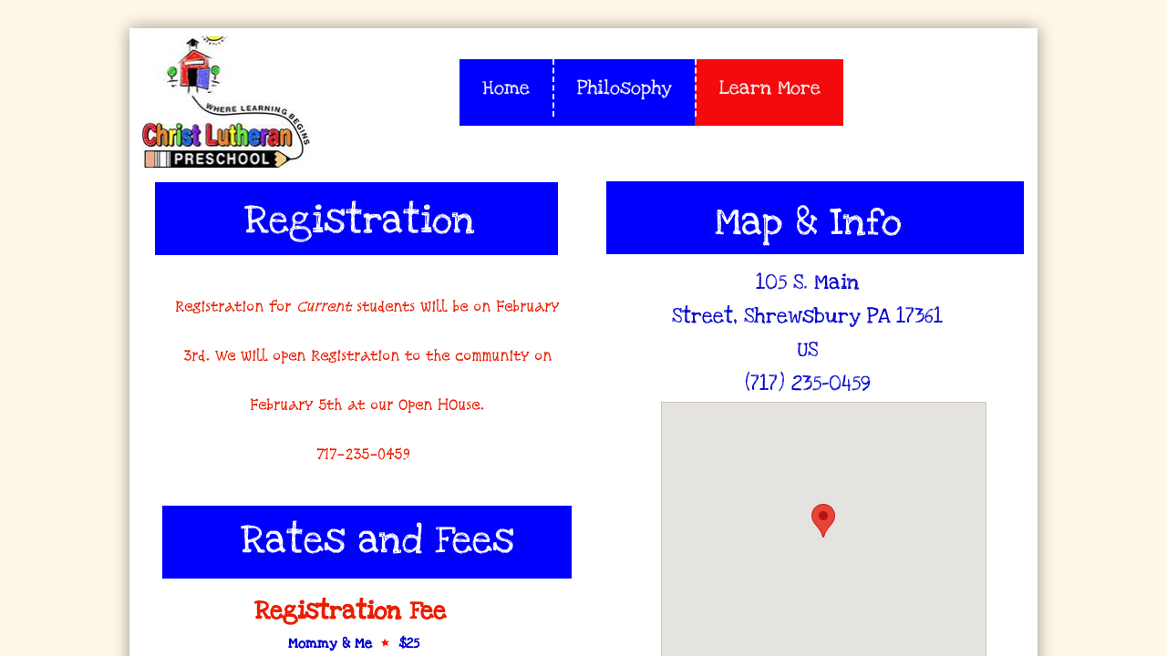

--- FILE ---
content_type: text/html; charset=utf-8
request_url: http://www.clpskids.org/learn-more.html
body_size: 10046
content:
 <!DOCTYPE html><html lang="en" dir="ltr" data-tcc-ignore=""><head><title>Learn More</title><meta http-equiv="content-type" content="text/html; charset=UTF-8"><meta http-equiv="X-UA-Compatible" content="IE=edge,chrome=1"><link rel="stylesheet" type="text/css" href="site.css?v="><script> if (typeof ($sf) === "undefined") { $sf = { baseUrl: "https://img1.wsimg.com/wst/v7/WSB7_J_20251020_0854_WSB-20593_6210/v2", skin: "app", preload: 0, require: { jquery: "https://img1.wsimg.com/wst/v7/WSB7_J_20251020_0854_WSB-20593_6210/v2/libs/jquery/jq.js", paths: { "wsbcore": "common/wsb/core", "knockout": "libs/knockout/knockout" } } }; } </script><script id="duel" src="//img1.wsimg.com/starfield/duel/v2.5.8/duel.js?appid=O3BkA5J1#TzNCa0E1SjF2Mi41Ljdwcm9k"></script><script> define('jquery', ['jq!starfield/jquery.mod'], function(m) { return m; }); define('appconfig', [], { documentDownloadBaseUrl: 'https://nebula.wsimg.com' }); </script><meta http-equiv="Content-Location" content="learn-more.html"><meta name="generator" content="Starfield Technologies; Go Daddy Website Builder 7.0.5350"><meta property="og:type" content="website"><meta property="og:title" content="Learn More"><meta property="og:site_name" content="Christ Lutheran Preschool"><meta property="og:url" content="http://www.clpskids.org/learn-more.html"><meta property="og:image" content="https://nebula.wsimg.com/044514f6435588c1a0c97daa5448a8a4?AccessKeyId=C96AC2530ECEBED0DD55&disposition=0&alloworigin=1"></head><body><style data-inline-fonts>/* vietnamese */
@font-face {
  font-family: 'Allura';
  font-style: normal;
  font-weight: 400;
  src: url(https://img1.wsimg.com/gfonts/s/allura/v23/9oRPNYsQpS4zjuA_hAgWDto.woff2) format('woff2');
  unicode-range: U+0102-0103, U+0110-0111, U+0128-0129, U+0168-0169, U+01A0-01A1, U+01AF-01B0, U+0300-0301, U+0303-0304, U+0308-0309, U+0323, U+0329, U+1EA0-1EF9, U+20AB;
}
/* latin-ext */
@font-face {
  font-family: 'Allura';
  font-style: normal;
  font-weight: 400;
  src: url(https://img1.wsimg.com/gfonts/s/allura/v23/9oRPNYsQpS4zjuA_hQgWDto.woff2) format('woff2');
  unicode-range: U+0100-02BA, U+02BD-02C5, U+02C7-02CC, U+02CE-02D7, U+02DD-02FF, U+0304, U+0308, U+0329, U+1D00-1DBF, U+1E00-1E9F, U+1EF2-1EFF, U+2020, U+20A0-20AB, U+20AD-20C0, U+2113, U+2C60-2C7F, U+A720-A7FF;
}
/* latin */
@font-face {
  font-family: 'Allura';
  font-style: normal;
  font-weight: 400;
  src: url(https://img1.wsimg.com/gfonts/s/allura/v23/9oRPNYsQpS4zjuA_iwgW.woff2) format('woff2');
  unicode-range: U+0000-00FF, U+0131, U+0152-0153, U+02BB-02BC, U+02C6, U+02DA, U+02DC, U+0304, U+0308, U+0329, U+2000-206F, U+20AC, U+2122, U+2191, U+2193, U+2212, U+2215, U+FEFF, U+FFFD;
}
/* cyrillic */
@font-face {
  font-family: 'Amatic SC';
  font-style: normal;
  font-weight: 400;
  src: url(https://img1.wsimg.com/gfonts/s/amaticsc/v28/TUZyzwprpvBS1izr_vOEDuSfQZQ.woff2) format('woff2');
  unicode-range: U+0301, U+0400-045F, U+0490-0491, U+04B0-04B1, U+2116;
}
/* hebrew */
@font-face {
  font-family: 'Amatic SC';
  font-style: normal;
  font-weight: 400;
  src: url(https://img1.wsimg.com/gfonts/s/amaticsc/v28/TUZyzwprpvBS1izr_vOECOSfQZQ.woff2) format('woff2');
  unicode-range: U+0307-0308, U+0590-05FF, U+200C-2010, U+20AA, U+25CC, U+FB1D-FB4F;
}
/* vietnamese */
@font-face {
  font-family: 'Amatic SC';
  font-style: normal;
  font-weight: 400;
  src: url(https://img1.wsimg.com/gfonts/s/amaticsc/v28/TUZyzwprpvBS1izr_vOEBeSfQZQ.woff2) format('woff2');
  unicode-range: U+0102-0103, U+0110-0111, U+0128-0129, U+0168-0169, U+01A0-01A1, U+01AF-01B0, U+0300-0301, U+0303-0304, U+0308-0309, U+0323, U+0329, U+1EA0-1EF9, U+20AB;
}
/* latin-ext */
@font-face {
  font-family: 'Amatic SC';
  font-style: normal;
  font-weight: 400;
  src: url(https://img1.wsimg.com/gfonts/s/amaticsc/v28/TUZyzwprpvBS1izr_vOEBOSfQZQ.woff2) format('woff2');
  unicode-range: U+0100-02BA, U+02BD-02C5, U+02C7-02CC, U+02CE-02D7, U+02DD-02FF, U+0304, U+0308, U+0329, U+1D00-1DBF, U+1E00-1E9F, U+1EF2-1EFF, U+2020, U+20A0-20AB, U+20AD-20C0, U+2113, U+2C60-2C7F, U+A720-A7FF;
}
/* latin */
@font-face {
  font-family: 'Amatic SC';
  font-style: normal;
  font-weight: 400;
  src: url(https://img1.wsimg.com/gfonts/s/amaticsc/v28/TUZyzwprpvBS1izr_vOECuSf.woff2) format('woff2');
  unicode-range: U+0000-00FF, U+0131, U+0152-0153, U+02BB-02BC, U+02C6, U+02DA, U+02DC, U+0304, U+0308, U+0329, U+2000-206F, U+20AC, U+2122, U+2191, U+2193, U+2212, U+2215, U+FEFF, U+FFFD;
}
/* vietnamese */
@font-face {
  font-family: 'Arizonia';
  font-style: normal;
  font-weight: 400;
  src: url(https://img1.wsimg.com/gfonts/s/arizonia/v23/neIIzCemt4A5qa7mv5WOFqwKUQ.woff2) format('woff2');
  unicode-range: U+0102-0103, U+0110-0111, U+0128-0129, U+0168-0169, U+01A0-01A1, U+01AF-01B0, U+0300-0301, U+0303-0304, U+0308-0309, U+0323, U+0329, U+1EA0-1EF9, U+20AB;
}
/* latin-ext */
@font-face {
  font-family: 'Arizonia';
  font-style: normal;
  font-weight: 400;
  src: url(https://img1.wsimg.com/gfonts/s/arizonia/v23/neIIzCemt4A5qa7mv5WPFqwKUQ.woff2) format('woff2');
  unicode-range: U+0100-02BA, U+02BD-02C5, U+02C7-02CC, U+02CE-02D7, U+02DD-02FF, U+0304, U+0308, U+0329, U+1D00-1DBF, U+1E00-1E9F, U+1EF2-1EFF, U+2020, U+20A0-20AB, U+20AD-20C0, U+2113, U+2C60-2C7F, U+A720-A7FF;
}
/* latin */
@font-face {
  font-family: 'Arizonia';
  font-style: normal;
  font-weight: 400;
  src: url(https://img1.wsimg.com/gfonts/s/arizonia/v23/neIIzCemt4A5qa7mv5WBFqw.woff2) format('woff2');
  unicode-range: U+0000-00FF, U+0131, U+0152-0153, U+02BB-02BC, U+02C6, U+02DA, U+02DC, U+0304, U+0308, U+0329, U+2000-206F, U+20AC, U+2122, U+2191, U+2193, U+2212, U+2215, U+FEFF, U+FFFD;
}
/* latin */
@font-face {
  font-family: 'Averia Sans Libre';
  font-style: normal;
  font-weight: 400;
  src: url(https://img1.wsimg.com/gfonts/s/averiasanslibre/v20/ga6XaxZG_G5OvCf_rt7FH3B6BHLMEdVOEoI.woff2) format('woff2');
  unicode-range: U+0000-00FF, U+0131, U+0152-0153, U+02BB-02BC, U+02C6, U+02DA, U+02DC, U+0304, U+0308, U+0329, U+2000-206F, U+20AC, U+2122, U+2191, U+2193, U+2212, U+2215, U+FEFF, U+FFFD;
}
/* latin */
@font-face {
  font-family: 'Cabin Sketch';
  font-style: normal;
  font-weight: 400;
  src: url(https://img1.wsimg.com/gfonts/s/cabinsketch/v23/QGYpz_kZZAGCONcK2A4bGOj8mNhN.woff2) format('woff2');
  unicode-range: U+0000-00FF, U+0131, U+0152-0153, U+02BB-02BC, U+02C6, U+02DA, U+02DC, U+0304, U+0308, U+0329, U+2000-206F, U+20AC, U+2122, U+2191, U+2193, U+2212, U+2215, U+FEFF, U+FFFD;
}
/* vietnamese */
@font-face {
  font-family: 'Francois One';
  font-style: normal;
  font-weight: 400;
  src: url(https://img1.wsimg.com/gfonts/s/francoisone/v22/_Xmr-H4zszafZw3A-KPSZut9zgiRi_Y.woff2) format('woff2');
  unicode-range: U+0102-0103, U+0110-0111, U+0128-0129, U+0168-0169, U+01A0-01A1, U+01AF-01B0, U+0300-0301, U+0303-0304, U+0308-0309, U+0323, U+0329, U+1EA0-1EF9, U+20AB;
}
/* latin-ext */
@font-face {
  font-family: 'Francois One';
  font-style: normal;
  font-weight: 400;
  src: url(https://img1.wsimg.com/gfonts/s/francoisone/v22/_Xmr-H4zszafZw3A-KPSZut9zwiRi_Y.woff2) format('woff2');
  unicode-range: U+0100-02BA, U+02BD-02C5, U+02C7-02CC, U+02CE-02D7, U+02DD-02FF, U+0304, U+0308, U+0329, U+1D00-1DBF, U+1E00-1E9F, U+1EF2-1EFF, U+2020, U+20A0-20AB, U+20AD-20C0, U+2113, U+2C60-2C7F, U+A720-A7FF;
}
/* latin */
@font-face {
  font-family: 'Francois One';
  font-style: normal;
  font-weight: 400;
  src: url(https://img1.wsimg.com/gfonts/s/francoisone/v22/_Xmr-H4zszafZw3A-KPSZut9wQiR.woff2) format('woff2');
  unicode-range: U+0000-00FF, U+0131, U+0152-0153, U+02BB-02BC, U+02C6, U+02DA, U+02DC, U+0304, U+0308, U+0329, U+2000-206F, U+20AC, U+2122, U+2191, U+2193, U+2212, U+2215, U+FEFF, U+FFFD;
}
/* latin-ext */
@font-face {
  font-family: 'Fredericka the Great';
  font-style: normal;
  font-weight: 400;
  src: url(https://img1.wsimg.com/gfonts/s/frederickathegreat/v23/9Bt33CxNwt7aOctW2xjbCstzwVKsIBVV--StxbcVcg.woff2) format('woff2');
  unicode-range: U+0100-02BA, U+02BD-02C5, U+02C7-02CC, U+02CE-02D7, U+02DD-02FF, U+0304, U+0308, U+0329, U+1D00-1DBF, U+1E00-1E9F, U+1EF2-1EFF, U+2020, U+20A0-20AB, U+20AD-20C0, U+2113, U+2C60-2C7F, U+A720-A7FF;
}
/* latin */
@font-face {
  font-family: 'Fredericka the Great';
  font-style: normal;
  font-weight: 400;
  src: url(https://img1.wsimg.com/gfonts/s/frederickathegreat/v23/9Bt33CxNwt7aOctW2xjbCstzwVKsIBVV--Sjxbc.woff2) format('woff2');
  unicode-range: U+0000-00FF, U+0131, U+0152-0153, U+02BB-02BC, U+02C6, U+02DA, U+02DC, U+0304, U+0308, U+0329, U+2000-206F, U+20AC, U+2122, U+2191, U+2193, U+2212, U+2215, U+FEFF, U+FFFD;
}
/* latin */
@font-face {
  font-family: 'Jacques Francois Shadow';
  font-style: normal;
  font-weight: 400;
  src: url(https://img1.wsimg.com/gfonts/s/jacquesfrancoisshadow/v27/KR1FBtOz8PKTMk-kqdkLVrvR0ECFrB6Pin-2_p8Suno.woff2) format('woff2');
  unicode-range: U+0000-00FF, U+0131, U+0152-0153, U+02BB-02BC, U+02C6, U+02DA, U+02DC, U+0304, U+0308, U+0329, U+2000-206F, U+20AC, U+2122, U+2191, U+2193, U+2212, U+2215, U+FEFF, U+FFFD;
}
/* latin */
@font-face {
  font-family: 'Josefin Slab';
  font-style: normal;
  font-weight: 400;
  src: url(https://img1.wsimg.com/gfonts/s/josefinslab/v29/lW-swjwOK3Ps5GSJlNNkMalNpiZe_ldbOR4W71msR349Kg.woff2) format('woff2');
  unicode-range: U+0000-00FF, U+0131, U+0152-0153, U+02BB-02BC, U+02C6, U+02DA, U+02DC, U+0304, U+0308, U+0329, U+2000-206F, U+20AC, U+2122, U+2191, U+2193, U+2212, U+2215, U+FEFF, U+FFFD;
}
/* latin-ext */
@font-face {
  font-family: 'Kaushan Script';
  font-style: normal;
  font-weight: 400;
  src: url(https://img1.wsimg.com/gfonts/s/kaushanscript/v19/vm8vdRfvXFLG3OLnsO15WYS5DG72wNJHMw.woff2) format('woff2');
  unicode-range: U+0100-02BA, U+02BD-02C5, U+02C7-02CC, U+02CE-02D7, U+02DD-02FF, U+0304, U+0308, U+0329, U+1D00-1DBF, U+1E00-1E9F, U+1EF2-1EFF, U+2020, U+20A0-20AB, U+20AD-20C0, U+2113, U+2C60-2C7F, U+A720-A7FF;
}
/* latin */
@font-face {
  font-family: 'Kaushan Script';
  font-style: normal;
  font-weight: 400;
  src: url(https://img1.wsimg.com/gfonts/s/kaushanscript/v19/vm8vdRfvXFLG3OLnsO15WYS5DG74wNI.woff2) format('woff2');
  unicode-range: U+0000-00FF, U+0131, U+0152-0153, U+02BB-02BC, U+02C6, U+02DA, U+02DC, U+0304, U+0308, U+0329, U+2000-206F, U+20AC, U+2122, U+2191, U+2193, U+2212, U+2215, U+FEFF, U+FFFD;
}
/* latin-ext */
@font-face {
  font-family: 'Love Ya Like A Sister';
  font-style: normal;
  font-weight: 400;
  src: url(https://img1.wsimg.com/gfonts/s/loveyalikeasister/v23/R70EjzUBlOqPeouhFDfR80-0FhOqJubN-BeL-3xdgGE.woff2) format('woff2');
  unicode-range: U+0100-02BA, U+02BD-02C5, U+02C7-02CC, U+02CE-02D7, U+02DD-02FF, U+0304, U+0308, U+0329, U+1D00-1DBF, U+1E00-1E9F, U+1EF2-1EFF, U+2020, U+20A0-20AB, U+20AD-20C0, U+2113, U+2C60-2C7F, U+A720-A7FF;
}
/* latin */
@font-face {
  font-family: 'Love Ya Like A Sister';
  font-style: normal;
  font-weight: 400;
  src: url(https://img1.wsimg.com/gfonts/s/loveyalikeasister/v23/R70EjzUBlOqPeouhFDfR80-0FhOqJubN-BeL9Xxd.woff2) format('woff2');
  unicode-range: U+0000-00FF, U+0131, U+0152-0153, U+02BB-02BC, U+02C6, U+02DA, U+02DC, U+0304, U+0308, U+0329, U+2000-206F, U+20AC, U+2122, U+2191, U+2193, U+2212, U+2215, U+FEFF, U+FFFD;
}
/* cyrillic-ext */
@font-face {
  font-family: 'Merriweather';
  font-style: normal;
  font-weight: 400;
  font-stretch: 100%;
  src: url(https://img1.wsimg.com/gfonts/s/merriweather/v33/u-4D0qyriQwlOrhSvowK_l5UcA6zuSYEqOzpPe3HOZJ5eX1WtLaQwmYiScCmDxhtNOKl8yDr3icaGV31GvU.woff2) format('woff2');
  unicode-range: U+0460-052F, U+1C80-1C8A, U+20B4, U+2DE0-2DFF, U+A640-A69F, U+FE2E-FE2F;
}
/* cyrillic */
@font-face {
  font-family: 'Merriweather';
  font-style: normal;
  font-weight: 400;
  font-stretch: 100%;
  src: url(https://img1.wsimg.com/gfonts/s/merriweather/v33/u-4D0qyriQwlOrhSvowK_l5UcA6zuSYEqOzpPe3HOZJ5eX1WtLaQwmYiScCmDxhtNOKl8yDr3icaEF31GvU.woff2) format('woff2');
  unicode-range: U+0301, U+0400-045F, U+0490-0491, U+04B0-04B1, U+2116;
}
/* vietnamese */
@font-face {
  font-family: 'Merriweather';
  font-style: normal;
  font-weight: 400;
  font-stretch: 100%;
  src: url(https://img1.wsimg.com/gfonts/s/merriweather/v33/u-4D0qyriQwlOrhSvowK_l5UcA6zuSYEqOzpPe3HOZJ5eX1WtLaQwmYiScCmDxhtNOKl8yDr3icaG131GvU.woff2) format('woff2');
  unicode-range: U+0102-0103, U+0110-0111, U+0128-0129, U+0168-0169, U+01A0-01A1, U+01AF-01B0, U+0300-0301, U+0303-0304, U+0308-0309, U+0323, U+0329, U+1EA0-1EF9, U+20AB;
}
/* latin-ext */
@font-face {
  font-family: 'Merriweather';
  font-style: normal;
  font-weight: 400;
  font-stretch: 100%;
  src: url(https://img1.wsimg.com/gfonts/s/merriweather/v33/u-4D0qyriQwlOrhSvowK_l5UcA6zuSYEqOzpPe3HOZJ5eX1WtLaQwmYiScCmDxhtNOKl8yDr3icaGl31GvU.woff2) format('woff2');
  unicode-range: U+0100-02BA, U+02BD-02C5, U+02C7-02CC, U+02CE-02D7, U+02DD-02FF, U+0304, U+0308, U+0329, U+1D00-1DBF, U+1E00-1E9F, U+1EF2-1EFF, U+2020, U+20A0-20AB, U+20AD-20C0, U+2113, U+2C60-2C7F, U+A720-A7FF;
}
/* latin */
@font-face {
  font-family: 'Merriweather';
  font-style: normal;
  font-weight: 400;
  font-stretch: 100%;
  src: url(https://img1.wsimg.com/gfonts/s/merriweather/v33/u-4D0qyriQwlOrhSvowK_l5UcA6zuSYEqOzpPe3HOZJ5eX1WtLaQwmYiScCmDxhtNOKl8yDr3icaFF31.woff2) format('woff2');
  unicode-range: U+0000-00FF, U+0131, U+0152-0153, U+02BB-02BC, U+02C6, U+02DA, U+02DC, U+0304, U+0308, U+0329, U+2000-206F, U+20AC, U+2122, U+2191, U+2193, U+2212, U+2215, U+FEFF, U+FFFD;
}
/* latin-ext */
@font-face {
  font-family: 'Offside';
  font-style: normal;
  font-weight: 400;
  src: url(https://img1.wsimg.com/gfonts/s/offside/v26/HI_KiYMWKa9QrAykc5joR6-d.woff2) format('woff2');
  unicode-range: U+0100-02BA, U+02BD-02C5, U+02C7-02CC, U+02CE-02D7, U+02DD-02FF, U+0304, U+0308, U+0329, U+1D00-1DBF, U+1E00-1E9F, U+1EF2-1EFF, U+2020, U+20A0-20AB, U+20AD-20C0, U+2113, U+2C60-2C7F, U+A720-A7FF;
}
/* latin */
@font-face {
  font-family: 'Offside';
  font-style: normal;
  font-weight: 400;
  src: url(https://img1.wsimg.com/gfonts/s/offside/v26/HI_KiYMWKa9QrAykc5boRw.woff2) format('woff2');
  unicode-range: U+0000-00FF, U+0131, U+0152-0153, U+02BB-02BC, U+02C6, U+02DA, U+02DC, U+0304, U+0308, U+0329, U+2000-206F, U+20AC, U+2122, U+2191, U+2193, U+2212, U+2215, U+FEFF, U+FFFD;
}
/* cyrillic-ext */
@font-face {
  font-family: 'Open Sans';
  font-style: normal;
  font-weight: 400;
  font-stretch: 100%;
  src: url(https://img1.wsimg.com/gfonts/s/opensans/v44/memSYaGs126MiZpBA-UvWbX2vVnXBbObj2OVZyOOSr4dVJWUgsjZ0B4taVIGxA.woff2) format('woff2');
  unicode-range: U+0460-052F, U+1C80-1C8A, U+20B4, U+2DE0-2DFF, U+A640-A69F, U+FE2E-FE2F;
}
/* cyrillic */
@font-face {
  font-family: 'Open Sans';
  font-style: normal;
  font-weight: 400;
  font-stretch: 100%;
  src: url(https://img1.wsimg.com/gfonts/s/opensans/v44/memSYaGs126MiZpBA-UvWbX2vVnXBbObj2OVZyOOSr4dVJWUgsjZ0B4kaVIGxA.woff2) format('woff2');
  unicode-range: U+0301, U+0400-045F, U+0490-0491, U+04B0-04B1, U+2116;
}
/* greek-ext */
@font-face {
  font-family: 'Open Sans';
  font-style: normal;
  font-weight: 400;
  font-stretch: 100%;
  src: url(https://img1.wsimg.com/gfonts/s/opensans/v44/memSYaGs126MiZpBA-UvWbX2vVnXBbObj2OVZyOOSr4dVJWUgsjZ0B4saVIGxA.woff2) format('woff2');
  unicode-range: U+1F00-1FFF;
}
/* greek */
@font-face {
  font-family: 'Open Sans';
  font-style: normal;
  font-weight: 400;
  font-stretch: 100%;
  src: url(https://img1.wsimg.com/gfonts/s/opensans/v44/memSYaGs126MiZpBA-UvWbX2vVnXBbObj2OVZyOOSr4dVJWUgsjZ0B4jaVIGxA.woff2) format('woff2');
  unicode-range: U+0370-0377, U+037A-037F, U+0384-038A, U+038C, U+038E-03A1, U+03A3-03FF;
}
/* hebrew */
@font-face {
  font-family: 'Open Sans';
  font-style: normal;
  font-weight: 400;
  font-stretch: 100%;
  src: url(https://img1.wsimg.com/gfonts/s/opensans/v44/memSYaGs126MiZpBA-UvWbX2vVnXBbObj2OVZyOOSr4dVJWUgsjZ0B4iaVIGxA.woff2) format('woff2');
  unicode-range: U+0307-0308, U+0590-05FF, U+200C-2010, U+20AA, U+25CC, U+FB1D-FB4F;
}
/* math */
@font-face {
  font-family: 'Open Sans';
  font-style: normal;
  font-weight: 400;
  font-stretch: 100%;
  src: url(https://img1.wsimg.com/gfonts/s/opensans/v44/memSYaGs126MiZpBA-UvWbX2vVnXBbObj2OVZyOOSr4dVJWUgsjZ0B5caVIGxA.woff2) format('woff2');
  unicode-range: U+0302-0303, U+0305, U+0307-0308, U+0310, U+0312, U+0315, U+031A, U+0326-0327, U+032C, U+032F-0330, U+0332-0333, U+0338, U+033A, U+0346, U+034D, U+0391-03A1, U+03A3-03A9, U+03B1-03C9, U+03D1, U+03D5-03D6, U+03F0-03F1, U+03F4-03F5, U+2016-2017, U+2034-2038, U+203C, U+2040, U+2043, U+2047, U+2050, U+2057, U+205F, U+2070-2071, U+2074-208E, U+2090-209C, U+20D0-20DC, U+20E1, U+20E5-20EF, U+2100-2112, U+2114-2115, U+2117-2121, U+2123-214F, U+2190, U+2192, U+2194-21AE, U+21B0-21E5, U+21F1-21F2, U+21F4-2211, U+2213-2214, U+2216-22FF, U+2308-230B, U+2310, U+2319, U+231C-2321, U+2336-237A, U+237C, U+2395, U+239B-23B7, U+23D0, U+23DC-23E1, U+2474-2475, U+25AF, U+25B3, U+25B7, U+25BD, U+25C1, U+25CA, U+25CC, U+25FB, U+266D-266F, U+27C0-27FF, U+2900-2AFF, U+2B0E-2B11, U+2B30-2B4C, U+2BFE, U+3030, U+FF5B, U+FF5D, U+1D400-1D7FF, U+1EE00-1EEFF;
}
/* symbols */
@font-face {
  font-family: 'Open Sans';
  font-style: normal;
  font-weight: 400;
  font-stretch: 100%;
  src: url(https://img1.wsimg.com/gfonts/s/opensans/v44/memSYaGs126MiZpBA-UvWbX2vVnXBbObj2OVZyOOSr4dVJWUgsjZ0B5OaVIGxA.woff2) format('woff2');
  unicode-range: U+0001-000C, U+000E-001F, U+007F-009F, U+20DD-20E0, U+20E2-20E4, U+2150-218F, U+2190, U+2192, U+2194-2199, U+21AF, U+21E6-21F0, U+21F3, U+2218-2219, U+2299, U+22C4-22C6, U+2300-243F, U+2440-244A, U+2460-24FF, U+25A0-27BF, U+2800-28FF, U+2921-2922, U+2981, U+29BF, U+29EB, U+2B00-2BFF, U+4DC0-4DFF, U+FFF9-FFFB, U+10140-1018E, U+10190-1019C, U+101A0, U+101D0-101FD, U+102E0-102FB, U+10E60-10E7E, U+1D2C0-1D2D3, U+1D2E0-1D37F, U+1F000-1F0FF, U+1F100-1F1AD, U+1F1E6-1F1FF, U+1F30D-1F30F, U+1F315, U+1F31C, U+1F31E, U+1F320-1F32C, U+1F336, U+1F378, U+1F37D, U+1F382, U+1F393-1F39F, U+1F3A7-1F3A8, U+1F3AC-1F3AF, U+1F3C2, U+1F3C4-1F3C6, U+1F3CA-1F3CE, U+1F3D4-1F3E0, U+1F3ED, U+1F3F1-1F3F3, U+1F3F5-1F3F7, U+1F408, U+1F415, U+1F41F, U+1F426, U+1F43F, U+1F441-1F442, U+1F444, U+1F446-1F449, U+1F44C-1F44E, U+1F453, U+1F46A, U+1F47D, U+1F4A3, U+1F4B0, U+1F4B3, U+1F4B9, U+1F4BB, U+1F4BF, U+1F4C8-1F4CB, U+1F4D6, U+1F4DA, U+1F4DF, U+1F4E3-1F4E6, U+1F4EA-1F4ED, U+1F4F7, U+1F4F9-1F4FB, U+1F4FD-1F4FE, U+1F503, U+1F507-1F50B, U+1F50D, U+1F512-1F513, U+1F53E-1F54A, U+1F54F-1F5FA, U+1F610, U+1F650-1F67F, U+1F687, U+1F68D, U+1F691, U+1F694, U+1F698, U+1F6AD, U+1F6B2, U+1F6B9-1F6BA, U+1F6BC, U+1F6C6-1F6CF, U+1F6D3-1F6D7, U+1F6E0-1F6EA, U+1F6F0-1F6F3, U+1F6F7-1F6FC, U+1F700-1F7FF, U+1F800-1F80B, U+1F810-1F847, U+1F850-1F859, U+1F860-1F887, U+1F890-1F8AD, U+1F8B0-1F8BB, U+1F8C0-1F8C1, U+1F900-1F90B, U+1F93B, U+1F946, U+1F984, U+1F996, U+1F9E9, U+1FA00-1FA6F, U+1FA70-1FA7C, U+1FA80-1FA89, U+1FA8F-1FAC6, U+1FACE-1FADC, U+1FADF-1FAE9, U+1FAF0-1FAF8, U+1FB00-1FBFF;
}
/* vietnamese */
@font-face {
  font-family: 'Open Sans';
  font-style: normal;
  font-weight: 400;
  font-stretch: 100%;
  src: url(https://img1.wsimg.com/gfonts/s/opensans/v44/memSYaGs126MiZpBA-UvWbX2vVnXBbObj2OVZyOOSr4dVJWUgsjZ0B4vaVIGxA.woff2) format('woff2');
  unicode-range: U+0102-0103, U+0110-0111, U+0128-0129, U+0168-0169, U+01A0-01A1, U+01AF-01B0, U+0300-0301, U+0303-0304, U+0308-0309, U+0323, U+0329, U+1EA0-1EF9, U+20AB;
}
/* latin-ext */
@font-face {
  font-family: 'Open Sans';
  font-style: normal;
  font-weight: 400;
  font-stretch: 100%;
  src: url(https://img1.wsimg.com/gfonts/s/opensans/v44/memSYaGs126MiZpBA-UvWbX2vVnXBbObj2OVZyOOSr4dVJWUgsjZ0B4uaVIGxA.woff2) format('woff2');
  unicode-range: U+0100-02BA, U+02BD-02C5, U+02C7-02CC, U+02CE-02D7, U+02DD-02FF, U+0304, U+0308, U+0329, U+1D00-1DBF, U+1E00-1E9F, U+1EF2-1EFF, U+2020, U+20A0-20AB, U+20AD-20C0, U+2113, U+2C60-2C7F, U+A720-A7FF;
}
/* latin */
@font-face {
  font-family: 'Open Sans';
  font-style: normal;
  font-weight: 400;
  font-stretch: 100%;
  src: url(https://img1.wsimg.com/gfonts/s/opensans/v44/memSYaGs126MiZpBA-UvWbX2vVnXBbObj2OVZyOOSr4dVJWUgsjZ0B4gaVI.woff2) format('woff2');
  unicode-range: U+0000-00FF, U+0131, U+0152-0153, U+02BB-02BC, U+02C6, U+02DA, U+02DC, U+0304, U+0308, U+0329, U+2000-206F, U+20AC, U+2122, U+2191, U+2193, U+2212, U+2215, U+FEFF, U+FFFD;
}
/* cyrillic-ext */
@font-face {
  font-family: 'Oswald';
  font-style: normal;
  font-weight: 400;
  src: url(https://img1.wsimg.com/gfonts/s/oswald/v57/TK3_WkUHHAIjg75cFRf3bXL8LICs1_FvsUtiZTaR.woff2) format('woff2');
  unicode-range: U+0460-052F, U+1C80-1C8A, U+20B4, U+2DE0-2DFF, U+A640-A69F, U+FE2E-FE2F;
}
/* cyrillic */
@font-face {
  font-family: 'Oswald';
  font-style: normal;
  font-weight: 400;
  src: url(https://img1.wsimg.com/gfonts/s/oswald/v57/TK3_WkUHHAIjg75cFRf3bXL8LICs1_FvsUJiZTaR.woff2) format('woff2');
  unicode-range: U+0301, U+0400-045F, U+0490-0491, U+04B0-04B1, U+2116;
}
/* vietnamese */
@font-face {
  font-family: 'Oswald';
  font-style: normal;
  font-weight: 400;
  src: url(https://img1.wsimg.com/gfonts/s/oswald/v57/TK3_WkUHHAIjg75cFRf3bXL8LICs1_FvsUliZTaR.woff2) format('woff2');
  unicode-range: U+0102-0103, U+0110-0111, U+0128-0129, U+0168-0169, U+01A0-01A1, U+01AF-01B0, U+0300-0301, U+0303-0304, U+0308-0309, U+0323, U+0329, U+1EA0-1EF9, U+20AB;
}
/* latin-ext */
@font-face {
  font-family: 'Oswald';
  font-style: normal;
  font-weight: 400;
  src: url(https://img1.wsimg.com/gfonts/s/oswald/v57/TK3_WkUHHAIjg75cFRf3bXL8LICs1_FvsUhiZTaR.woff2) format('woff2');
  unicode-range: U+0100-02BA, U+02BD-02C5, U+02C7-02CC, U+02CE-02D7, U+02DD-02FF, U+0304, U+0308, U+0329, U+1D00-1DBF, U+1E00-1E9F, U+1EF2-1EFF, U+2020, U+20A0-20AB, U+20AD-20C0, U+2113, U+2C60-2C7F, U+A720-A7FF;
}
/* latin */
@font-face {
  font-family: 'Oswald';
  font-style: normal;
  font-weight: 400;
  src: url(https://img1.wsimg.com/gfonts/s/oswald/v57/TK3_WkUHHAIjg75cFRf3bXL8LICs1_FvsUZiZQ.woff2) format('woff2');
  unicode-range: U+0000-00FF, U+0131, U+0152-0153, U+02BB-02BC, U+02C6, U+02DA, U+02DC, U+0304, U+0308, U+0329, U+2000-206F, U+20AC, U+2122, U+2191, U+2193, U+2212, U+2215, U+FEFF, U+FFFD;
}
/* latin-ext */
@font-face {
  font-family: 'Over the Rainbow';
  font-style: normal;
  font-weight: 400;
  src: url(https://img1.wsimg.com/gfonts/s/overtherainbow/v23/11haGoXG1k_HKhMLUWz7Mc7vvW5ulvqs9eA2.woff2) format('woff2');
  unicode-range: U+0100-02BA, U+02BD-02C5, U+02C7-02CC, U+02CE-02D7, U+02DD-02FF, U+0304, U+0308, U+0329, U+1D00-1DBF, U+1E00-1E9F, U+1EF2-1EFF, U+2020, U+20A0-20AB, U+20AD-20C0, U+2113, U+2C60-2C7F, U+A720-A7FF;
}
/* latin */
@font-face {
  font-family: 'Over the Rainbow';
  font-style: normal;
  font-weight: 400;
  src: url(https://img1.wsimg.com/gfonts/s/overtherainbow/v23/11haGoXG1k_HKhMLUWz7Mc7vvW5ulvSs9Q.woff2) format('woff2');
  unicode-range: U+0000-00FF, U+0131, U+0152-0153, U+02BB-02BC, U+02C6, U+02DA, U+02DC, U+0304, U+0308, U+0329, U+2000-206F, U+20AC, U+2122, U+2191, U+2193, U+2212, U+2215, U+FEFF, U+FFFD;
}
/* cyrillic-ext */
@font-face {
  font-family: 'Pacifico';
  font-style: normal;
  font-weight: 400;
  src: url(https://img1.wsimg.com/gfonts/s/pacifico/v23/FwZY7-Qmy14u9lezJ-6K6MmTpA.woff2) format('woff2');
  unicode-range: U+0460-052F, U+1C80-1C8A, U+20B4, U+2DE0-2DFF, U+A640-A69F, U+FE2E-FE2F;
}
/* cyrillic */
@font-face {
  font-family: 'Pacifico';
  font-style: normal;
  font-weight: 400;
  src: url(https://img1.wsimg.com/gfonts/s/pacifico/v23/FwZY7-Qmy14u9lezJ-6D6MmTpA.woff2) format('woff2');
  unicode-range: U+0301, U+0400-045F, U+0490-0491, U+04B0-04B1, U+2116;
}
/* vietnamese */
@font-face {
  font-family: 'Pacifico';
  font-style: normal;
  font-weight: 400;
  src: url(https://img1.wsimg.com/gfonts/s/pacifico/v23/FwZY7-Qmy14u9lezJ-6I6MmTpA.woff2) format('woff2');
  unicode-range: U+0102-0103, U+0110-0111, U+0128-0129, U+0168-0169, U+01A0-01A1, U+01AF-01B0, U+0300-0301, U+0303-0304, U+0308-0309, U+0323, U+0329, U+1EA0-1EF9, U+20AB;
}
/* latin-ext */
@font-face {
  font-family: 'Pacifico';
  font-style: normal;
  font-weight: 400;
  src: url(https://img1.wsimg.com/gfonts/s/pacifico/v23/FwZY7-Qmy14u9lezJ-6J6MmTpA.woff2) format('woff2');
  unicode-range: U+0100-02BA, U+02BD-02C5, U+02C7-02CC, U+02CE-02D7, U+02DD-02FF, U+0304, U+0308, U+0329, U+1D00-1DBF, U+1E00-1E9F, U+1EF2-1EFF, U+2020, U+20A0-20AB, U+20AD-20C0, U+2113, U+2C60-2C7F, U+A720-A7FF;
}
/* latin */
@font-face {
  font-family: 'Pacifico';
  font-style: normal;
  font-weight: 400;
  src: url(https://img1.wsimg.com/gfonts/s/pacifico/v23/FwZY7-Qmy14u9lezJ-6H6Mk.woff2) format('woff2');
  unicode-range: U+0000-00FF, U+0131, U+0152-0153, U+02BB-02BC, U+02C6, U+02DA, U+02DC, U+0304, U+0308, U+0329, U+2000-206F, U+20AC, U+2122, U+2191, U+2193, U+2212, U+2215, U+FEFF, U+FFFD;
}
/* latin-ext */
@font-face {
  font-family: 'Romanesco';
  font-style: normal;
  font-weight: 400;
  src: url(https://img1.wsimg.com/gfonts/s/romanesco/v22/w8gYH2ozQOY7_r_J7mSX1XYKmOo.woff2) format('woff2');
  unicode-range: U+0100-02BA, U+02BD-02C5, U+02C7-02CC, U+02CE-02D7, U+02DD-02FF, U+0304, U+0308, U+0329, U+1D00-1DBF, U+1E00-1E9F, U+1EF2-1EFF, U+2020, U+20A0-20AB, U+20AD-20C0, U+2113, U+2C60-2C7F, U+A720-A7FF;
}
/* latin */
@font-face {
  font-family: 'Romanesco';
  font-style: normal;
  font-weight: 400;
  src: url(https://img1.wsimg.com/gfonts/s/romanesco/v22/w8gYH2ozQOY7_r_J7mSX23YK.woff2) format('woff2');
  unicode-range: U+0000-00FF, U+0131, U+0152-0153, U+02BB-02BC, U+02C6, U+02DA, U+02DC, U+0304, U+0308, U+0329, U+2000-206F, U+20AC, U+2122, U+2191, U+2193, U+2212, U+2215, U+FEFF, U+FFFD;
}
/* latin-ext */
@font-face {
  font-family: 'Sacramento';
  font-style: normal;
  font-weight: 400;
  src: url(https://img1.wsimg.com/gfonts/s/sacramento/v17/buEzpo6gcdjy0EiZMBUG4CMf_exL.woff2) format('woff2');
  unicode-range: U+0100-02BA, U+02BD-02C5, U+02C7-02CC, U+02CE-02D7, U+02DD-02FF, U+0304, U+0308, U+0329, U+1D00-1DBF, U+1E00-1E9F, U+1EF2-1EFF, U+2020, U+20A0-20AB, U+20AD-20C0, U+2113, U+2C60-2C7F, U+A720-A7FF;
}
/* latin */
@font-face {
  font-family: 'Sacramento';
  font-style: normal;
  font-weight: 400;
  src: url(https://img1.wsimg.com/gfonts/s/sacramento/v17/buEzpo6gcdjy0EiZMBUG4C0f_Q.woff2) format('woff2');
  unicode-range: U+0000-00FF, U+0131, U+0152-0153, U+02BB-02BC, U+02C6, U+02DA, U+02DC, U+0304, U+0308, U+0329, U+2000-206F, U+20AC, U+2122, U+2191, U+2193, U+2212, U+2215, U+FEFF, U+FFFD;
}
/* latin-ext */
@font-face {
  font-family: 'Seaweed Script';
  font-style: normal;
  font-weight: 400;
  src: url(https://img1.wsimg.com/gfonts/s/seaweedscript/v17/bx6cNx6Tne2pxOATYE8C_Rsoe3WA8qY2VQ.woff2) format('woff2');
  unicode-range: U+0100-02BA, U+02BD-02C5, U+02C7-02CC, U+02CE-02D7, U+02DD-02FF, U+0304, U+0308, U+0329, U+1D00-1DBF, U+1E00-1E9F, U+1EF2-1EFF, U+2020, U+20A0-20AB, U+20AD-20C0, U+2113, U+2C60-2C7F, U+A720-A7FF;
}
/* latin */
@font-face {
  font-family: 'Seaweed Script';
  font-style: normal;
  font-weight: 400;
  src: url(https://img1.wsimg.com/gfonts/s/seaweedscript/v17/bx6cNx6Tne2pxOATYE8C_Rsoe3WO8qY.woff2) format('woff2');
  unicode-range: U+0000-00FF, U+0131, U+0152-0153, U+02BB-02BC, U+02C6, U+02DA, U+02DC, U+0304, U+0308, U+0329, U+2000-206F, U+20AC, U+2122, U+2191, U+2193, U+2212, U+2215, U+FEFF, U+FFFD;
}
/* latin-ext */
@font-face {
  font-family: 'Special Elite';
  font-style: normal;
  font-weight: 400;
  src: url(https://img1.wsimg.com/gfonts/s/specialelite/v20/XLYgIZbkc4JPUL5CVArUVL0ntn4OSEFt.woff2) format('woff2');
  unicode-range: U+0100-02BA, U+02BD-02C5, U+02C7-02CC, U+02CE-02D7, U+02DD-02FF, U+0304, U+0308, U+0329, U+1D00-1DBF, U+1E00-1E9F, U+1EF2-1EFF, U+2020, U+20A0-20AB, U+20AD-20C0, U+2113, U+2C60-2C7F, U+A720-A7FF;
}
/* latin */
@font-face {
  font-family: 'Special Elite';
  font-style: normal;
  font-weight: 400;
  src: url(https://img1.wsimg.com/gfonts/s/specialelite/v20/XLYgIZbkc4JPUL5CVArUVL0ntnAOSA.woff2) format('woff2');
  unicode-range: U+0000-00FF, U+0131, U+0152-0153, U+02BB-02BC, U+02C6, U+02DA, U+02DC, U+0304, U+0308, U+0329, U+2000-206F, U+20AC, U+2122, U+2191, U+2193, U+2212, U+2215, U+FEFF, U+FFFD;
}

/* latin-ext */
@font-face {
  font-family: 'Snowburst One';
  font-style: normal;
  font-weight: 400;
  src: url(https://img1.wsimg.com/gfonts/s/snowburstone/v21/MQpS-WezKdujBsXY3B7I-UT7SZaePhac.woff2) format('woff2');
  unicode-range: U+0100-02BA, U+02BD-02C5, U+02C7-02CC, U+02CE-02D7, U+02DD-02FF, U+0304, U+0308, U+0329, U+1D00-1DBF, U+1E00-1E9F, U+1EF2-1EFF, U+2020, U+20A0-20AB, U+20AD-20C0, U+2113, U+2C60-2C7F, U+A720-A7FF;
}
/* latin */
@font-face {
  font-family: 'Snowburst One';
  font-style: normal;
  font-weight: 400;
  src: url(https://img1.wsimg.com/gfonts/s/snowburstone/v21/MQpS-WezKdujBsXY3B7I-UT7SZiePg.woff2) format('woff2');
  unicode-range: U+0000-00FF, U+0131, U+0152-0153, U+02BB-02BC, U+02C6, U+02DA, U+02DC, U+0304, U+0308, U+0329, U+2000-206F, U+20AC, U+2122, U+2191, U+2193, U+2212, U+2215, U+FEFF, U+FFFD;
}
</style><style type="text/css"> #wsb-element-00000000-0000-0000-0000-000206651606{top:1480px;left:20px;position:absolute;z-index:92}#wsb-element-00000000-0000-0000-0000-000206651606 .txt{width:463px;height:55px}#wsb-element-00000000-0000-0000-0000-000206642799{top:1152px;left:18px;position:absolute;z-index:91}#wsb-element-00000000-0000-0000-0000-000206642799 .txt{width:463px;height:223px}#wsb-element-00000000-0000-0000-0000-000206599187{top:523.989963531px;left:66.949981689px;position:absolute;z-index:88}#wsb-element-00000000-0000-0000-0000-000206599187 .txt{width:410px;height:71px}#wsb-element-00000000-0000-0000-0000-000206599186{top:603.989990234px;left:10.939971924px;position:absolute;z-index:89}#wsb-element-00000000-0000-0000-0000-000206599186 .txt{width:463px;height:110px}#wsb-element-00000000-0000-0000-0000-000206569921{top:169px;left:28px;position:absolute;z-index:83}#wsb-element-00000000-0000-0000-0000-000206569921 .wsb-shape{width:442px;height:80px;padding:0px;background:blue;box-sizing:content-box;-moz-box-sizing:content-box}#wsb-element-00000000-0000-0000-0000-000206569920{top:267px;left:36px;position:absolute;z-index:85}#wsb-element-00000000-0000-0000-0000-000206569920 .txt{width:449px;height:276px}#wsb-element-00000000-0000-0000-0000-000057437411{top:840px;left:582.989959717px;position:absolute;z-index:81}#wsb-element-00000000-0000-0000-0000-000057437411 .txt{width:336px;height:99px}#wsb-element-00000000-0000-0000-0000-000057437409{top:739.479980469px;left:539px;position:absolute;z-index:48}#wsb-element-00000000-0000-0000-0000-000057437409 .wsb-shape{width:439px;height:80px;padding:0px;background:#ff7f00;box-sizing:content-box;-moz-box-sizing:content-box}#wsb-element-00000000-0000-0000-0000-000057437407{top:746.489990234px;left:556.490020752px;position:absolute;z-index:75}#wsb-element-00000000-0000-0000-0000-000057437407 .txt{width:408px;height:71px}#wsb-element-00000000-0000-0000-0000-000057437406{top:168px;left:523px;position:absolute;z-index:65}#wsb-element-00000000-0000-0000-0000-000057437406 .wsb-shape{width:458px;height:80px;padding:0px;background:blue;box-sizing:content-box;-moz-box-sizing:content-box}#wsb-element-00000000-0000-0000-0000-000057437405{top:175.481414795px;left:539px;position:absolute;z-index:77}#wsb-element-00000000-0000-0000-0000-000057437405 .txt{width:410px;height:71px}#wsb-element-00000000-0000-0000-0000-000057437378{top:260px;left:583.499969482px;position:absolute;z-index:40}#wsb-element-00000000-0000-0000-0000-000057437378 .txt{width:321px;height:152px}#wsb-element-00000000-0000-0000-0000-000057437377{top:409.979999542px;left:582.999908447px;position:absolute;z-index:41}#wsb-element-00000000-0000-0000-0000-000057437377>div{}#wsb-element-00000000-0000-0000-0000-000057437377 .map{width:355px;height:297px}#wsb-element-00000000-0000-0000-0000-000206476101{top:34px;left:192px;position:absolute;z-index:92}#wsb-element-00000000-0000-0000-0000-000206476101{width:760px;height:72px}#wsb-element-00000000-0000-0000-0000-000057437418{top:128px;left:883px;position:absolute;z-index:74}#wsb-element-00000000-0000-0000-0000-000057437418 .wsb-image-inner{}#wsb-element-00000000-0000-0000-0000-000057437418 .wsb-image-inner div{width:98px;height:35px;position:relative;overflow:hidden}#wsb-element-00000000-0000-0000-0000-000057437418 img{position:absolute}#wsb-element-00000000-0000-0000-0000-000057437413{top:29px;left:14px;position:absolute;z-index:73}#wsb-element-00000000-0000-0000-0000-000057437413 .txt{width:956px;height:68px}#wsb-element-00000000-0000-0000-0000-000057437412{top:0px;left:0px;position:absolute;z-index:72}#wsb-element-00000000-0000-0000-0000-000057437412 .wsb-shape{width:997px;height:114px;padding:0px;background:blue;box-sizing:content-box;-moz-box-sizing:content-box}#wsb-element-00000000-0000-0000-0000-000057437404{top:9px;left:13px;position:absolute;z-index:55}#wsb-element-00000000-0000-0000-0000-000057437404 .wsb-image-inner{}#wsb-element-00000000-0000-0000-0000-000057437404 .wsb-image-inner div{width:186px;height:144px;position:relative;overflow:hidden}#wsb-element-00000000-0000-0000-0000-000057437404 img{position:absolute}#wsb-element-00000000-0000-0000-0000-000057437373{top:134px;left:11px;position:absolute;z-index:40}#wsb-element-00000000-0000-0000-0000-000057437373 .txt{width:821px;height:35px}#wsb-element-00000000-0000-0000-0000-000655120578{top:989.99px;left:18px;position:absolute;z-index:118}#wsb-element-00000000-0000-0000-0000-000655120578 .txt{width:463px;height:130px}#wsb-element-00000000-0000-0000-0000-000330975523{top:955px;left:545px;position:absolute;z-index:171}#wsb-element-00000000-0000-0000-0000-000330975523>div.form-row{width:300px;height:77px;padding:0px}#wsb-element-00000000-0000-0000-0000-000330975522{top:1037px;left:545px;position:absolute;z-index:171}#wsb-element-00000000-0000-0000-0000-000330975522>div.form-row{width:300px;height:101px;padding:0px}#wsb-element-00000000-0000-0000-0000-000330975521{top:1143px;left:545px;position:absolute;z-index:171}#wsb-element-00000000-0000-0000-0000-000330975521>div.form-row{width:300px;height:77px;padding:0px}#wsb-element-00000000-0000-0000-0000-000330975520{top:1225px;left:545px;position:absolute;z-index:171}#wsb-element-00000000-0000-0000-0000-000330975520>div.form-row{width:300px;height:187px;padding:0px}#wsb-element-00000000-0000-0000-0000-000330975519{top:1417px;left:545px;position:absolute;z-index:171}#wsb-element-00000000-0000-0000-0000-000330975519>div.form-row{width:300px;height:71px;padding:0px}#wsb-element-00000000-0000-0000-0000-000206654152{top:1437px;left:20px;position:absolute;z-index:93}#wsb-element-00000000-0000-0000-0000-000206654152 .txt{width:463px;height:55px}#wsb-element-00000000-0000-0000-0000-000206599185{top:726.989959717px;left:10.929992676px;position:absolute;z-index:90}#wsb-element-00000000-0000-0000-0000-000206599185 .txt{width:459px;height:254px}#wsb-element-00000000-0000-0000-0000-000206588360{top:523.990013123px;left:36px;position:absolute;z-index:87}#wsb-element-00000000-0000-0000-0000-000206588360 .wsb-shape{width:449px;height:80px;padding:0px;background:blue;box-sizing:content-box;-moz-box-sizing:content-box}#wsb-element-00000000-0000-0000-0000-000206569922{top:173px;left:47.463378906px;position:absolute;z-index:84}#wsb-element-00000000-0000-0000-0000-000206569922 .txt{width:410px;height:71px} </style><div class="wsb-canvas body" style="background-color: #fff7e8; background-position-x: center; background-position-y: top; background-position: center top; background-repeat: no-repeat; position: fixed; top: 0; bottom: 0; left: 0; right: 0; width: 100%; height: 100%; overflow: hidden;"><div class="wsb-canvas-page-container" style="position: absolute; top: 0; bottom: 0; left: 0; right: 0; width: 100%; height: 100%; overflow: auto;"><div id="wsb-canvas-template-page" class="wsb-canvas-page page" style="height: 1550px; margin: auto; width: 996px; background-color: #ffffff; position: relative; margin-top: 31px"><div id="wsb-canvas-template-container" style="position: absolute;"> <div id="wsb-element-00000000-0000-0000-0000-000206651606" class="wsb-element-text" data-type="element"> <div class="txt "><h1 style="text-align: center;"><span style="font-size: 16px;"><span style="font-family: love ya like a sister;"><span style="font-size: 22px;"><strong><span style="background-color: rgba(0, 0, 0, 0);">Returned Check Fee<span style="color: rgb(0, 0, 205);">&nbsp;&nbsp;&nbsp;&nbsp;&nbsp;&nbsp; *&nbsp;&nbsp;&nbsp;&nbsp;&nbsp;&nbsp;&nbsp;&nbsp;&nbsp;&nbsp; $25</span></span></strong></span></span><br type="_moz"></span></h1></div> </div><div id="wsb-element-00000000-0000-0000-0000-000206642799" class="wsb-element-text" data-type="element"> <div class="txt "><h1 style="text-align: center;"><span style="font-family: love ya like a sister;"><span style="font-size: 36px;"><strong><span style="background-color: rgba(0, 0, 0, 0);"><span style="font-size: 28px;">Lunch Bunch</span></span></strong></span><br></span></h1><p style="text-align: center;"><span style="font-family: love ya like a sister;"><span style="font-size: 16px;"><span style="color: rgb(0, 0, 205);"><strong><em>&nbsp; <span style="font-size: 18px;">Everyday 11:30am - 3:00pm&nbsp;&nbsp;&nbsp; &nbsp;*&nbsp;&nbsp;&nbsp; &nbsp; </span></em></strong></span></span><span style="font-size: 18px;"><span style="color: rgb(0, 0, 205);"><strong><em>$7.00/hour</em></strong></span></span></span><br></p><p style="text-align: center;"><span style="font-size:16px;"><span style="font-family: love ya like a sister;"><strong><em>Bring lunch and stay for some extra playtime with friends! Kids are welcome even if it is not their regular class day!&nbsp;</em></strong></span><br></span></p><p style="text-align: center;"><span style="font-size:22px;"><span style="color:#FF0000;"><span style="font-family: love ya like a sister;"><strong>&nbsp;Summer Camps</strong></span></span></span><br></p><p style="text-align: center;"><em><span style="color: rgb(0, 0, 205);"><span style="font-size: 18px;"><span style="font-family: love ya like a sister;"><strong>9:00am - 1:00pm M-Th *&nbsp; $50/day $190/week all 4 days </strong></span></span></span></em><em><span style="color: rgb(0, 0, 205);"><span style="font-size: 18px;"><span style="font-family: love ya like a sister;"><strong></strong></span></span></span></em><br></p><p style="text-align: center;"><br type="_moz"></p></div> </div><div id="wsb-element-00000000-0000-0000-0000-000206599187" class="wsb-element-text" data-type="element"> <div class="txt "><h3 style="text-align: center;"><span style="font-family: love ya like a sister;">Rates and Fees</span><br type="_moz"></h3></div> </div><div id="wsb-element-00000000-0000-0000-0000-000206599186" class="wsb-element-text" data-type="element"> <div class="txt "><h1 style="text-align: center;"><span style="font-family: love ya like a sister;"><span style="font-size: 36px;"><strong><span style="background-color: rgba(0, 0, 0, 0);"><span style="font-size: 28px;">Registration&nbsp;Fee</span></span></strong></span></span><br></h1><p style="text-align: center;"><span style="font-size: 16px;"><span style="color: rgb(0, 0, 205);"><strong><em>&nbsp; </em><span style="font-family: love ya like a sister;">Mommy &amp; Me</span></strong></span><span style="font-family: love ya like a sister;">&nbsp; <span style="color: rgb(255, 0, 0);">*</span>&nbsp; <span style="color: rgb(0, 0, 205);"><strong>$25</strong></span><br type="_moz"></span></span></p><p style="text-align: center;"><span style="font-family: love ya like a sister;"><span style="font-size: 16px;"><strong><span style="color: rgb(0, 0, 205);">&nbsp; All other Classes</span></strong>&nbsp;&nbsp;&nbsp; <span style="color: rgb(255, 0, 0);">*</span>&nbsp;&nbsp;&nbsp; <strong><span style="color: rgb(0, 0, 205);">$50</span></strong></span></span><br type="_moz"></p></div> </div><div id="wsb-element-00000000-0000-0000-0000-000206569921" class="wsb-element-shape" data-type="element"> <div class="wsb-shape shape_blue customStyle "></div> </div><div id="wsb-element-00000000-0000-0000-0000-000206569920" class="wsb-element-text" data-type="element"> <div class="txt "><h1 style="text-align: center;"><span style="font-size:14px;"><b>Registration for <em>Current</em> students will be on February 3rd. We will open Registration to the community on February 5th at our Open HOuse.</b></span></h1><h1 style="text-align: center;"><span style="font-size:14px;"><strong>​717-235-0459</strong></span><span style="font-size:22px;"><strong>&nbsp;</strong></span><br></h1><p><font color="#0000cd" face="love ya like a sister"><span style="line-height: 33.79px; font-size: 26px;"><b>​</b></span></font><br></p><p style="text-align: center;"><br type="_moz"></p></div> </div><div id="wsb-element-00000000-0000-0000-0000-000057437411" class="wsb-element-text" data-type="element"> <div class="txt "><h5 style="text-align: center;"><span style="font-family: love ya like a sister;"><span style="font-size: 20px;"><strong><span style="color: rgb(0, 0, 205);">Fill out the form below,</span></strong></span></span><br type="_moz"></h5><h5 style="text-align: center;"><span style="font-family: love ya like a sister;"><span style="font-size: 20px;"><strong><span style="color: rgb(0, 0, 205);"> and we will get back to you</span></strong></span></span><br type="_moz"></h5><h5 style="text-align: center;"><span style="font-family: love ya like a sister;"><span style="font-size: 20px;"><strong><span style="color: rgb(0, 0, 205);"> as quickly as possible.</span></strong></span></span><br type="_moz"></h5></div> </div><div id="wsb-element-00000000-0000-0000-0000-000057437409" class="wsb-element-shape" data-type="element"> <div class="wsb-shape shape_orange customStyle "></div> </div><div id="wsb-element-00000000-0000-0000-0000-000057437407" class="wsb-element-text" data-type="element"> <div class="txt "><h3 style="text-align: center;"><span style="font-family: love ya like a sister;">Send Us A Note</span><br type="_moz"></h3></div> </div><div id="wsb-element-00000000-0000-0000-0000-000057437406" class="wsb-element-shape" data-type="element"> <div class="wsb-shape shape_blue customStyle "></div> </div><div id="wsb-element-00000000-0000-0000-0000-000057437405" class="wsb-element-text" data-type="element"> <div class="txt "><h3 style="text-align: center;"><span style="font-family: love ya like a sister;">Map &amp;&nbsp;Info</span><br type="_moz"></h3></div> </div><div id="wsb-element-00000000-0000-0000-0000-000057437378" class="wsb-element-text" data-type="element"> <div class="txt "><p style="text-align: center;"><span style="color: rgb(0, 0, 205);"><span style="font-size: 24px;"><span style="font-family: love ya like a sister;"><span itemprop="address" itemscope="itemscope" itemtype="http://schema.org/PostalAddress"><span itemprop="streetAddress">105 S. Main Street</span>,&nbsp;<span itemprop="addressLocality">Shrewsbury</span>&nbsp;<span itemprop="addressRegion">PA</span>&nbsp;<span itemprop="postalCode">17361</span> US</span><br type="_moz"></span></span></span></p><p style="text-align: center;"><span style="color: rgb(0, 0, 205);"><span style="font-size: 24px;"><span style="font-family: love ya like a sister;"><span itemscope="itemscope" itemtype="http://schema.org/Organization"><span itemprop="telephone">(717) 235-0459</span></span></span></span></span></p><p style="text-align: center;"><span style="font-size: 24px;"><span style="font-family: love ya like a sister;"><a href="mailto:kidbits%40clpskids.org">kidbits@clpskids.org</a>​</span></span><br type="_moz"></p></div> </div><div id="wsb-element-00000000-0000-0000-0000-000057437377" class="wsb-element-map" data-type="element"> <div><div class="map"><div id="publish-map-00000000-0000-0000-0000-000057437377" style="width: 100%; height: 100%" height="100%" scrolling="no"></div></div></div><script type="text/javascript"> if('False' === 'True' && 'True' === 'True') { require(['common/geo/mapbox'], function (mapbox) { var mapboxDiv = document.getElementById('publish-map-00000000-0000-0000-0000-000057437377'); var key = 'pk.eyJ1IjoiZ29kYWRkeSIsImEiOiJjaWc5b20wcjcwczAydGFsdGxvamdvYnV0In0.JK9HuO6nAzc8BnMv6W7NBQ'; mapbox.generateMap(mapboxDiv, "105 S. Main Street, Shrewsbury PA 17361 US", { zoom: 14, lat: 39.768765, lng: -76.679978 }, key, 'publish', "https://api.mapbox.com/geocoding/v5/mapbox.places/{0}.json?access_token="); }); } else { require(['common/geo/mapGenerator'], function (mapGenerator) { var gmapDiv = document.getElementById('publish-map-00000000-0000-0000-0000-000057437377'); var addressSelector = '[data-formType="address"]'; var addressInputs = $(addressSelector); var channel = 'v7-published'; var apiKey = 'AIzaSyCfKu7h6mMn4XA3K9DlYr2IF7M0R8tlS14'; if ('True' === 'True') { mapGenerator.runPublishMode(channel, "js!//maps.googleapis.com/maps/api/js?v=3.27&libraries=places,geometry", apiKey); } else { mapGenerator.runEditorMode(); } mapGenerator.drawMap(gmapDiv, "105 S. Main Street, Shrewsbury PA 17361 US", { zoom: 14, lat: 39.768765, lng: -76.679978 }); }); } </script> </div><div id="wsb-element-00000000-0000-0000-0000-000206476101" class="wsb-element-navigation" data-type="element"> <div style="width: 760px; height: 72px;" class="wsb-nav nav_theme nav-text-center nav-horizontal nav-btn-center wsb-navigation-rendered-top-level-container" id="wsb-nav-00000000-0000-0000-0000-000206476101"><style> #wsb-nav-00000000-0000-0000-0000-000206476101.wsb-navigation-rendered-top-level-container ul > li > a {font-family:Love Ya Like A Sister;} #wsb-nav-00000000-0000-0000-0000-000206476101.wsb-navigation-rendered-top-level-container > ul > li > a {font-size:22px;} #wsb-nav-00000000-0000-0000-0000-000206476101.wsb-navigation-rendered-top-level-container ul > li, #wsb-nav-00000000-0000-0000-0000-000206476101.wsb-navigation-rendered-top-level-container > ul > li > a, #wsb-nav-00000000-0000-0000-0000-000206476101.wsb-navigation-rendered-top-level-container .nav-subnav li a {background-image:none;background-color:#0000ff;} #wsb-nav-00000000-0000-0000-0000-000206476101.wsb-navigation-rendered-top-level-container ul > li:hover, #wsb-nav-00000000-0000-0000-0000-000206476101.wsb-navigation-rendered-top-level-container ul > li:hover > a, #wsb-nav-00000000-0000-0000-0000-000206476101.wsb-navigation-rendered-top-level-container ul > li.active:hover, #wsb-nav-00000000-0000-0000-0000-000206476101.wsb-navigation-rendered-top-level-container ul > li.active > a:hover, #wsb-nav-00000000-0000-0000-0000-000206476101.wsb-navigation-rendered-top-level-container ul > li.active .nav-subnav li:hover, #wsb-nav-00000000-0000-0000-0000-000206476101.wsb-navigation-rendered-top-level-container ul > li.active .nav-subnav li:hover > a {background-color: !important;color: !important;} #wsb-nav-00000000-0000-0000-0000-000206476101.wsb-navigation-rendered-top-level-container > ul.wsb-navigation-rendered-top-level-menu > li.active, #wsb-nav-00000000-0000-0000-0000-000206476101.wsb-navigation-rendered-top-level-container > ul.wsb-navigation-rendered-top-level-menu > li.active > a {background-image:none;background-color:#f4090d;} </style><ul class="wsb-navigation-rendered-top-level-menu "><li style="width: auto"><a href="home.html" target="" data-title="Home" data-pageid="00000000-0000-0000-0000-000000073859" data-url="home.html">Home</a></li><li style="width: auto"><a href="philosophy.html" target="" data-title="Philosophy" data-pageid="00000000-0000-0000-0000-000000074157" data-url="philosophy.html">Philosophy</a></li><li style="width: auto" class="active"><a href="learn-more.html" target="" data-title="Learn More" data-pageid="00000000-0000-0000-0000-000000074158" data-url="learn-more.html">Learn More</a></li></ul></div> </div><div id="wsb-element-00000000-0000-0000-0000-000057437404" class="wsb-element-image" data-type="element"> <div class="wsb-image-inner "><div class="img"><a href="home.html" rel=""><img src="https://nebula.wsimg.com/044514f6435588c1a0c97daa5448a8a4?AccessKeyId=C96AC2530ECEBED0DD55&amp;disposition=0&amp;alloworigin=1" style="vertical-align:middle;width:186px;height:144px;"></a></div></div> </div><div id="wsb-element-00000000-0000-0000-0000-000655120578" class="wsb-element-text" data-type="element"> <div class="txt "><h1 style="text-align: center;"><span style="font-size: 28px;"><strong><span style="font-family: love ya like a sister;">Class Times</span></strong></span><br></h1><p style="text-align: center;"><span style="font-size: 16px;"><span style="color: rgb(0, 0, 205);"><strong><span style="font-family: love ya like a sister;">Mommy &amp; Me</span></strong></span><span style="font-family: love ya like a sister;">&nbsp; &nbsp;<span style="color: rgb(255, 0, 0);">*</span>&nbsp; <strong><font color="#0000cd">9:00am-10:30am/10:45am-12:15pm</font></strong></span></span><br></p><p style="text-align: center;"><span style="font-size: 16px;"><span style="font-family: love ya like a sister;"><strong><span style="color: rgb(0, 0, 205);">&nbsp; AM Classes</span></strong>&nbsp;&nbsp;&nbsp; <span style="color: rgb(255, 0, 0);">*<strong></strong></span>&nbsp; <strong><font color="#0000cd"><strong>&nbsp;9:</strong>00am - 11:30am</font></strong></span><br></span></p><p style="text-align: center;"><span style="font-size: 16px;"><span style="font-family: love ya like a sister;"><strong><font color="#0000cd">PM Classes&nbsp;&nbsp;</font></strong><span style="color: rgb(255, 0, 0);">*</span><font color="#0000cd">&nbsp;<strong>12:30pm - 3:00pm</strong></font></span></span><br></p></div> </div><div id="wsb-element-00000000-0000-0000-0000-000330975523" class="wsb-element-customform" data-type="element"> <div class="form customform form-row allow-select" data-aid="elm-container-00000000-0000-0000-0000-000330975523"><div data-label-container-groupid="2-desktop"><label class="form-label" for="elm-00000000-0000-0000-0000-000330975523"> Name: <span class="form-req">*</span></label></div><div data-field-container-groupid="2-desktop"><input type="text" id="elm-00000000-0000-0000-0000-000330975523" data-groupid="2-desktop" name="elm-00000000-0000-0000-0000-000330975523" data-label="Name:" data-formtype="input" class="form-value" data-content="" required="true" data-namefield="true"></div></div> </div><div id="wsb-element-00000000-0000-0000-0000-000330975522" class="wsb-element-customform" data-type="element"> <div class="form customform form-row allow-select" data-aid="elm-container-00000000-0000-0000-0000-000330975522"><div data-label-container-groupid="2-desktop"><label class="form-label" for="elm-00000000-0000-0000-0000-000330975522"> Email: <span class="form-req">*</span></label></div><div data-field-container-groupid="2-desktop"><input type="email" id="elm-00000000-0000-0000-0000-000330975522" data-groupid="2-desktop" name="elm-00000000-0000-0000-0000-000330975522" data-label="Email:" data-formtype="email" data-gemsubmit="true" class="form-value" data-content="" placeholder="Enter email address" required="true"><label class="form-label opt-in-label"><input type="checkbox" class="opt-in-checkbox"><span class="opt-in">Check here to receive email updates</span></label></div></div> </div><div id="wsb-element-00000000-0000-0000-0000-000330975521" class="wsb-element-customform" data-type="element"> <div class="form customform form-row allow-select" data-aid="elm-container-00000000-0000-0000-0000-000330975521"><div data-label-container-groupid="2-desktop"><label class="form-label" for="elm-00000000-0000-0000-0000-000330975521"> Subject: <span class="form-req">*</span></label></div><div data-field-container-groupid="2-desktop"><input type="text" id="elm-00000000-0000-0000-0000-000330975521" data-groupid="2-desktop" name="elm-00000000-0000-0000-0000-000330975521" data-label="Subject:" data-formtype="input" class="form-value" data-content="" required="true"></div></div> </div><div id="wsb-element-00000000-0000-0000-0000-000330975520" class="wsb-element-customform" data-type="element"> <div class="form customform form-row allow-select" data-aid="elm-container-00000000-0000-0000-0000-000330975520"><div data-label-container-groupid="2-desktop"><label class="form-label" for="elm-00000000-0000-0000-0000-000330975520"> Message: <span class="form-req">*</span></label></div><div data-field-container-groupid="2-desktop"><textarea data-groupid="2-desktop" id="elm-00000000-0000-0000-0000-000330975520" class="form-value" data-label="Message:" data-formtype="paragraph" data-content="" required="true"></textarea></div></div> </div><div id="wsb-element-00000000-0000-0000-0000-000330975519" class="wsb-element-customform" data-type="element"> <div class="form customform form-row allow-select" data-aid="elm-container-00000000-0000-0000-0000-000330975519"><div><input type="button" value="Submit" data-groupid="2-desktop" data-aid="submit-00000000-0000-0000-0000-000330975519-desktop" class="form-submit" data-content=""></div><div id="formMsgBox-desktop-00000000-0000-0000-0000-000330975519" class="form-message" style="display: none;"> Thank you for your interest in our preschool. We will be back in touch ASAP. We are on Summer break, but will be checking in at least once weekly. </div><script type="text/javascript"> require(['designer/app/builder/ui/canvas/elements/customform/customForm.published'], function (customForm) { customForm.initializeSubmitButton({"groupId":"2-desktop","groupIdInt":2,"elementId":"00000000-0000-0000-0000-000330975519","domainName":"clpskids.org","resellerId":1,"subject":"clpskids.org Learn More: Form Submission","showMessage":true,"gemSubmit":false,"postRedirectUrl":null,"renderMode":"desktop","isPreview":false,"mailerUrl":"https://sitesupport-v7.websitetonight.com/api/CustomFormMailer/Submit","labelOrientation":"0","labelCssClass":"form-label-above","fieldCssClass":"form-field-above","messageBoxId":"formMsgBox-desktop-00000000-0000-0000-0000-000330975519","fieldFormatByType":{"input":"Text {num}:","radio":"Multiple Choice {num}:","checkbox":"Checkbox {num}:","dropdown":"Drop Down {num}:","file":"Submitted File {num}:","date":"Date/Time {num}:","address":"Address {num}:","phone":"Phone {num}:","email":"Email Address {num}:"},"requiredValidationMessage":"This is a required field.","lengthValidationMessage":"Field is limited to 100 characters.","longLengthValidationMessage":"Field is limited to 4000 characters.","emailValidationMessage":"Invalid email address.","dateValidationMessage":"Invalid date/time value.","errorTitle":"Try Again","sendErrorMessage":"Unknown error occurred. Please try again.","tooManyRequestsErrorTitle":"Whoa, slow down","tooManyRequestsErrorMessage":"We're working feverishly to process your request. Please wait a few seconds and try again.","websiteId":"00000000-0000-0000-0000-000057436112","orionId":"8022e9d8-05d9-11e3-b992-14feb5d39fb2","gemSubmitUrl":"https://apps.api.godaddy.com/v1/apps/madmimi/v1/subscriber","googleMapsPublishedChannel":"v7-published","mapboxApiKey":"pk.eyJ1IjoiZ29kYWRkeSIsImEiOiJjaWc5b20wcjcwczAydGFsdGxvamdvYnV0In0.JK9HuO6nAzc8BnMv6W7NBQ","isMapboxApiEnabled":false,"googleMapsApiBaseUrl":"js!//maps.googleapis.com/maps/api/js?v=3.27&libraries=places,geometry","mapboxApiBaseUrl":"https://api.mapbox.com/geocoding/v5/mapbox.places/{0}.json?access_token="}); }); </script></div> </div><div id="wsb-element-00000000-0000-0000-0000-000206654152" class="wsb-element-text" data-type="element"> <div class="txt "><h1 style="text-align: center;"><span style="font-size: 22px;"><span style="font-family: love ya like a sister;"><strong><span style="background-color: rgba(0, 0, 0, 0);">Replacement Bag<span style="color: rgb(0, 0, 205);">&nbsp;&nbsp;&nbsp;&nbsp;&nbsp;&nbsp;&nbsp;&nbsp;&nbsp;&nbsp;&nbsp;*&nbsp;&nbsp;&nbsp;&nbsp;&nbsp;&nbsp;&nbsp;&nbsp;&nbsp;&nbsp;&nbsp;$5</span></span></strong><br type="_moz"></span></span></h1></div> </div><div id="wsb-element-00000000-0000-0000-0000-000206599185" class="wsb-element-text" data-type="element"> <div class="txt "><h1 style="text-align: center;"><span style="font-family: love ya like a sister;"><span style="font-size: 28px;"><strong>2026-27 Tuition</strong></span><span style="font-size: 8px;"><br></span></span></h1><p style="text-align: center;"><span style="font-family: love ya like a sister;"><strong><span style="font-size: 16px;"><span style="color: rgb(0, 0, 205);">1&nbsp;Day Classes&nbsp;&nbsp; &nbsp; *&nbsp;&nbsp; &nbsp;&nbsp; $540/year $60/month</span></span><br></strong></span></p><p style="text-align: center;"><span style="font-family: love ya like a sister;"><span style="font-size: 20px;"><span style="font-size: 16px;"><span style="color: rgb(0, 0, 205);"><strong>2 Day Classes&nbsp;&nbsp; &nbsp; *&nbsp;&nbsp;&nbsp; &nbsp; $1,710/year&nbsp;$190/month</strong></span></span></span><br></span></p><p style="text-align: center;"><span style="font-family: love ya like a sister;"><span style="font-size: 20px;"><span style="font-size: 16px;"><span style="color: rgb(0, 0, 205);"><strong>3 Day Classes&nbsp;&nbsp;&nbsp;&nbsp;&nbsp; *&nbsp;&nbsp; &nbsp; $2,565/year $285/month</strong></span></span></span><br></span></p><p style="text-align: center;"><span style="font-family: love ya like a sister;"><span style="font-size: 20px;"><span style="font-size: 16px;"><span style="color: rgb(0, 0, 205);"><strong>4 Day Classes&nbsp;&nbsp;&nbsp;&nbsp;&nbsp; *&nbsp;&nbsp; &nbsp;&nbsp;$3,420/year&nbsp; $380/month&nbsp;</strong></span></span></span><br></span></p><p style="text-align: center;"><span style="font-family: love ya like a sister;"><span style="font-size: 20px;"><span style="font-size: 16px;"><span style="color: rgb(0, 0, 205);"><strong>5 Day Classes&nbsp;&nbsp;&nbsp;&nbsp;&nbsp;&nbsp; *&nbsp;&nbsp;&nbsp;&nbsp; $34275/year&nbsp; $475/month</strong></span></span></span></span><br></p><p style="text-align: center;"><span style="font-size:14px;"><span style="font-family: love ya like a sister;"><span style="color: rgb(0, 0, 205);"><strong>Tuition can be paid in full, in 3 installments, or monthly payments.</strong></span></span></span><span style="font-family: love ya like a sister;"><br type="_moz"></span></p><p style="text-align: center;"><span style="font-size:12px;"><span style="font-family: love ya like a sister;"><strong>&nbsp;&nbsp;Late fee $20.</strong></span></span><span style="font-size: 16px;"><br type="_moz"></span></p></div> </div><div id="wsb-element-00000000-0000-0000-0000-000206588360" class="wsb-element-shape" data-type="element"> <div class="wsb-shape shape_blue customStyle "></div> </div><div id="wsb-element-00000000-0000-0000-0000-000206569922" class="wsb-element-text" data-type="element"> <div class="txt "><h3 style="text-align: center;"><span style="font-family: love ya like a sister;">Registration</span><br type="_moz"></h3></div> </div> </div></div><div id="wsb-canvas-template-footer" class="wsb-canvas-page-footer footer" style="margin: auto; min-height:100px; height: 169px; width: 996px; position: relative;"><div id="wsb-canvas-template-footer-container" class="footer-container" style="position: absolute"> <div id="wsb-element-00000000-0000-0000-0000-000057437418" class="wsb-element-image" > <div class="wsb-image-inner "><div class="img"><img src="https://nebula.wsimg.com/acab69b49d55487ae35b8a82a3545508?AccessKeyId=C96AC2530ECEBED0DD55&amp;disposition=0&amp;alloworigin=1" style="vertical-align:middle;width:98px;height:35px;"></div></div> </div><div id="wsb-element-00000000-0000-0000-0000-000057437413" class="wsb-element-text" > <div class="txt "><h5 style="text-align: center;"><span style="font-size: 36px;"><span style="font-family: love ya like a sister;">Call at&nbsp;<span itemscope="itemscope" itemtype="http://schema.org/Organization"><span itemprop="telephone">(717) 235-0459</span></span>&nbsp; &nbsp; &nbsp;Email us <span style="color: rgb(255, 255, 255);">at <a href="mailto:kidbits%40clpskids.org">kidbits@clpskids.org</a></span></span></span><br type="_moz"></h5></div> </div><div id="wsb-element-00000000-0000-0000-0000-000057437412" class="wsb-element-shape" > <div class="wsb-shape shape_blue customStyle "></div> </div><div id="wsb-element-00000000-0000-0000-0000-000057437373" class="wsb-element-text" > <div class="txt "><p><span class="editor_footer"><span class="editor_copyright">Copyright 2013. <span itemscope="itemscope" itemtype="http://schema.org/Organization"><span itemprop="name">Christ Lutheran Preschool</span></span>. All rights reserved.</span></span></p></div> </div> </div></div><div class="view-as-mobile" style="padding:10px;position:relative;text-align:center;display:none;"><a href="#" onclick="return false;">View on Mobile</a></div></div></div><script type="text/javascript"> require(['jquery', 'common/cookiemanager/cookiemanager', 'designer/iebackground/iebackground'], function ($, cookieManager, bg) { if (cookieManager.getCookie("WSB.ForceDesktop")) { $('.view-as-mobile', '.wsb-canvas-page-container').show().find('a').bind('click', function () { cookieManager.eraseCookie("WSB.ForceDesktop"); window.location.reload(true); }); } bg.fixBackground(); }); </script><script> "undefined" === typeof _trfq || (window._trfq = []); "undefined" === typeof _trfd && (window._trfd = []), _trfd.push({ "ap": "WSBv7" }); </script><script src="//img1.wsimg.com/signals/js/clients/scc-c2/scc-c2.min.js" async=""></script></body></html> 